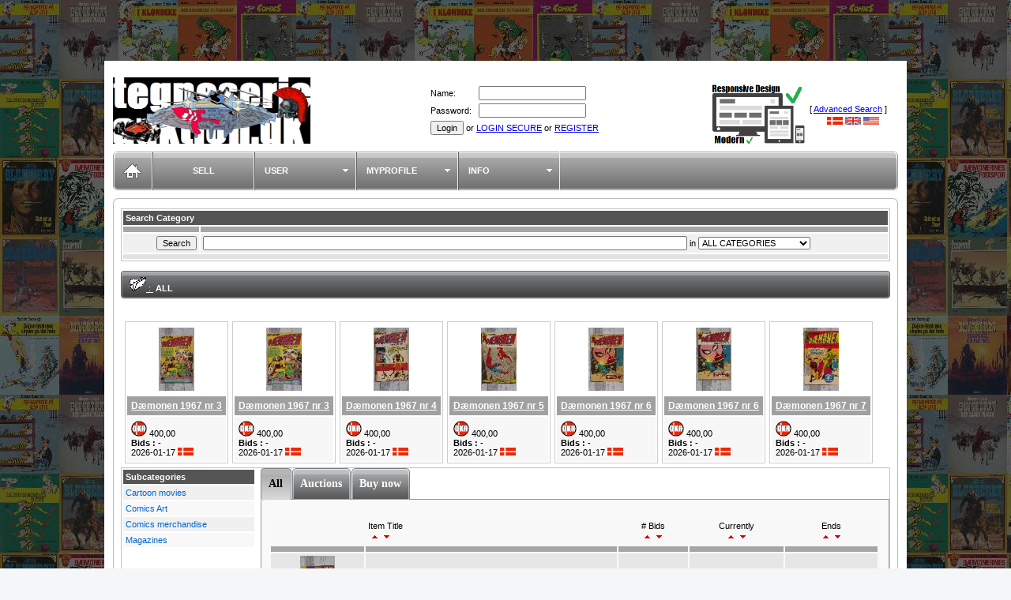

--- FILE ---
content_type: text/html;charset=UTF-8
request_url: https://tegneserieauktion.dk/auc04list.jsp?submit_search_offset=0&submit_search_size=10&submit_search_sort=11
body_size: 89635
content:
<!DOCTYPE html PUBLIC "-//W3C//DTD XHTML 1.0 Transitional//EN" "http://www.w3.org/TR/xhtml1/DTD/xhtml1-transitional.dtd">
<html xmlns="http://www.w3.org/1999/xhtml" xml:lang="en">
<HEAD>



<link rel="icon" type="image/ico" href="auction_files/favicon.ico"></link>
<link rel="shortcut icon" href="auction_files/favicon.ico"></link>




 
 


























<title>Tegneserieauktion.dk</title>
<meta http-equiv="Content-Type" content="text/html; charset=UTF-8">
<meta name="keywords" content="auctions, auction, auktion, auktioner, gratis auction, free
 auction, online auction, bid, bids, bidding, buy, sell, sale, collectable, music, dolls, comics, antiques, jewelry, 
ebay alternative, ebay">
<meta name="description" content="Tegneserieauktion.dk Auctions is an eBay Alternative
 Auction Site. Buy or sell online. Bid low to get your next great deal. 
Free auction listing is a great alternative to eBay. Tegneserieauktion.dk is an online 
auctions site with bargain prices.">
<meta name="viewport" content="width=device-width, initial-scale=1.0">
<link href="auction_files/auctionresponsive.css" rel="stylesheet" type="text/css">
<link href="auction_files/style.css" rel="stylesheet" type="text/css">
<link href="auction_files/submitlink.css" rel="stylesheet" type="text/css">
<link href="auction_files/auctionhoverinfo.css" rel="stylesheet" type="text/css">

<script type="text/javascript" src="lightbox/js/prototype.js"></script>
<script type="text/javascript" src="lightbox/js/scriptaculous.js"></script>
<script type="text/javascript" src="lightbox/js/effects.js"></script>
<script type="text/javascript" src="lightbox/js/builder.js"></script>
<script type="text/javascript" src="lightbox/js/lightbox.js"></script>
 
<link rel="stylesheet" href="lightbox/css/lightbox.css" type="text/css" media="screen"> 
<link href="auction_files/style.css" rel="stylesheet" type="text/css">

<script src="auction_files/SpryAssets/SpryMenuBar.js" type="text/javascript"></script>
<link href="auction_files/SpryAssets/SpryMenuBarHorizontal.css" rel="stylesheet" type="text/css">

<script src="auction_files/SpryAssets/SpryTabbedPanels.js" type="text/javascript"></script>
<link href="auction_files/SpryAssets/SpryTabbedPanels.css" rel="stylesheet" 
type="text/css">
<style type="text/css">
<!--
.bg {
 background-image: url(auction_files/themes/ultra/img/subbg.gif);
}
.TabbedPanelsTab {
 BACKGROUND: url(auction_files/themes/ultra/img/tabg2.gif) no-repeat right top;
}
.TabbedPanelsTab a {
 BACKGROUND: url(auction_files/themes/ultra/img/tabg1.gif) no-repeat left top;
}
.TabbedPanelsTabSelected {
 BACKGROUND: url(auction_files/themes/ultra/img/tabbrown2.gif) no-repeat right top;
}
.TabbedPanelsTabSelected a {
 BACKGROUND: url(auction_files/themes/ultra/img/tabbrown1.gif) no-repeat left top;
}
.placebid {
    font-size: 18px;
    font-weight: bold;
    height: 38px;
}
.lb {
    border-right: 1px solid #F0F0F0;
    border-left: 1px solid #606060;
    font-size: 11px;
    font-weight: bold;
    background-image: url(auction_files/themes/ultra/img/subbg.gif);
}
.lb a {
    color: #ffffff;
    text-decoration: none;
}
.lb a:hover {
    color: #ffffff;
    text-decoration: none;
}
.db {
    font-size: 11px;
    font-weight: bold;
    border-right: 1px solid #F0F0F0;
    border-left: 1px solid #606060;
    background-image: url(auction_files/themes/ultra/img/db_bg.gif);
}
.db a {
    color: #ffffff;
    text-decoration: none;
}
.db a:hover {
    color: #ffffff;
    text-decoration: none;
}
.addedtoday {
background: #ffffff url(auction_files/themes/ultra/img/addedtoday.png) bottom left no-repeat;
}
.day {
background: #ffffff url(auction_files/themes/ultra/img/day.png) bottom left no-repeat;
}
.hour {
background: #ffffff url(auction_files/themes/ultra/img/hour.png) bottom left no-repeat;
}
.hl_item1 {
    border: 2px solid #ffa500;
}
.flipcard {
  position: relative;
  width: 300px; height: 400px;
  perspective: 30rem;
}
.flipfront, .flipback {
  position: absolute;
  width: 100%; height: 100%;
  transition: transform 1s;
  backface-visibility:hidden;
}
.flipfront { 
  background-color: #ffffff; 
}
.flipback { 
  background-color: #ffffff; 
  transform: rotateY(180deg); 
}
.flipcard:hover .flipfront{ transform: rotateY(180deg); }
.flipcard:hover .flipback { transform: rotateY(360deg); }
-->
</style>


<script>
  // This configuration object holds all settings you might want to change.
  // The filenames are now easy to see and edit.
  window.FlipClockConfig = {
    imageTextures: [
      'flipdisplay/parachute2.png', // Digit 0
      'flipdisplay/fist2.png',      // Digit 1
      'flipdisplay/cartridge2.png', // Digit 2
      'flipdisplay/spacerocket2.png',// Digit 3
      'flipdisplay/comics2.png',    // Digit 4
      'flipdisplay/jet2.png',       // Digit 5
      'flipdisplay/boom2.png',      // Digit 6
      'flipdisplay/helicopter2.png',// Digit 7
      'flipdisplay/explosion2.png', // Digit 8
      'flipdisplay/fists2.png'      // Digit 9
    ]
  };
</script>

<script type="text/javascript" src="flipdisplaysetup.js"></script>




<link media="all" href="auction_files/widget32.css" type="text/css" rel="stylesheet">

</head>
<body leftmargin="5" topmargin="5" bgcolor="#f5f6f7" background="auction24h7_dk/back/tegneserieauktion.dk/A1col.jpg" marginheight="5" marginwidth="5">


<br><br><br><br>
<table class="auctionmain" align="center" bgcolor="#ffffff" border="0" cellpadding="10" cellspacing="1">
  <tbody>
    <tr>
      <td>
      <table class="auctioncat" border="0" cellpadding="0" cellspacing="0">
        <tbody>
        <tr class="auctioncat" valign="center">
          <td class="auctioncat" class="auctionlogo_0" style="padding-bottom: 10px;" align="center">

<h3 class="auctionlogotxt">TegneserieAuktion.dk</h3>
             <a href="/"><img class="auctionlogo" src="auction_files/tegneserieauktionlogo.jpg" height="84" width="250" alt="online auctions" border="0"></a>


          </td>
          <td class="auctioncat" style="padding-left: 15px;" align="center" width="100%">


                       <div style="padding-bottom: 3px;">
<span id="servertime">
<!-- month day hh:mm:ss --></span></div>

<form action="https://tegneserieauktion.dk/auc04list.jsp" method="post" name="form">
<table><tbody>
<tr><td>Name:</td><td><input name="loginname" class="contentfont" id="loginname" size="20" maxlength="120" type="text"></td></tr>
<tr><td>Password:</td><td><input name="loginpwd" class="contentfont" id="loginpwd" size="20" maxlength="120" type="password"></td></tr>
<tr><td colspan="2"><input type="submit" value="Login"> or <a href="auc03login.jsp">LOGIN SECURE</a> or <a href="auc02register.jsp">REGISTER</a>
</td></tr></table>
</form>

                        &nbsp;&nbsp;&nbsp;
                       <div><img src="auction_files/pixel.gif" width="200" height="1"></div>
                    </td>
<!-- auction_files/blank.gif? -->
                    <td class="auctioncat"><img id="keepAliveIMG" width="1" height="1" src="aucXXalive.jsp?" vspace="1" hspace="1" alt="" /></td>

                    <td class="auctionheader4"><img height="75" src="auction_files/responsivedesign.gif"/></td>


<td><table class="auctionmenu_1"><tbody align="right"><tr></tr><tr>
                    <td class="auctioncat" style="padding-right: 10px;" class="smallfont" nowrap="nowrap">[ <a href="auc17advancedsearch.jsp">Advanced Search</a> ]</td>

</tr><tr><td colspan="2" align="center">
 
<a href="auc01front.jsp?pref_idx=1"><img src="auction_files/flags/d/DK-Denmark.jpg" height="10" width="20" ></a>
 
<a href="auc01front.jsp?pref_idx=3"><img src="auction_files/flags/u/UK-United-Kingdom.jpg" height="10" width="20" ></a>
 
<a href="auc01front.jsp?pref_idx=6"><img src="auction_files/flags/u/US-United-States.jpg" height="10" width="20" ></a>

</td></tr></tbody></table></td>

             <div><img src="auction_files/pixel.gif" width="1" height="10"></div>
          </td>



        </tr>
        </tbody>
      </table>

      <table class="auctionmenu_2" background="auction_files/subbg.gif" border="0" cellpadding="0" cellspacing="0" width="100%">
        <tbody>
          <tr align="center">
            <td style="border-right: 1px solid rgb(240, 240, 240);" width="6">
              <a href="/">
                <img src="auction_files/home_i.gif" border="0" width="49" height="49">
              </a>
            </td>

            <td class="lb" onmouseover="this.className='db';" onmouseout="this.className='lb';" width="13%" nowrap>&nbsp;<a href="auc05details.jsp?auction_new">SELL</a>&nbsp;</td>

                  <!-- User account -->
            <td class="lb" onmouseover="this.className='db';" onmouseout="this.className='lb';" width="13%" nowrap>
              <ul id="MenuBarLogin" class="MenuBarHorizontal">
                <li style="background-color: transparent;">
                   <a style="background-color: transparent; color: #ffffff; border: 0px;" href="auc03login.jsp">
                       USER
                   </a>
                   <ul>

                     <li>
                        <a class="MenuBarItem" href="auc03login.jsp" class="MenuBarItem">
                            <img src="auction_files/ico_login.gif" id="icomenu" align="absmiddle" border="0">
                            LOGIN                         
                       </a>
                     </li>

                     <li>
                        <a class="MenuBarItem" href="auc02register.jsp" class="MenuBarItem">
                            <img src="auction_files/ico_register.gif" id="icomenu" align="absmiddle" border="0">
                            SIGN UP                         
                        </a>
                     </li>
                   </ul>
                </li>
              </ul>
            </td>
       
                  <!-- User personal profile -->
            <td class="lb" onmouseover="this.className='db';" onmouseout="this.className='lb';" width="13%" nowrap>
               <ul id="MenuBarProfile" class="MenuBarHorizontal">
                 <li style="background-color: transparent;"> 
                    <a style="background-color: transparent; color: #ffffff; border: 0px;" href="auc06my.jsp">
                     MYPROFILE </a>
                   <ul>
                     <li><a class="MenuBarItem" href="auc06my.jsp" >
                        <img src="auction_files/ico_about.gif" id="icomenu" align="absmiddle" border="0">
                            MY AUCTIONS </a>
                     </li>
                     <li><a class="MenuBarItem" href="auc07messages.jsp" >
                        <img src="auction_files/ico_messages.gif" id="icomenu" align="absmiddle" border="0">
                            MY MESSAGES </a>
                     </li>
                     <li><a class="MenuBarItem" href="auc10ratingslist.jsp">
                        <img src="auction_files/ico_contact.gif" id="icomenu" align="absmiddle" border="0">
                            RATINGS </a>
                     </li>
                   </ul>
                 </li>
              </ul>
            </td>


            <td class="lb" onmouseover="this.className='db';" onmouseout="this.className='lb';" width="13%" nowrap>
               <ul id="MenuBarInfo" class="MenuBarHorizontal">
                 <li style="background-color: transparent;"> 
                    <a style="background-color: transparent; color: #ffffff; border: 0px;" href="auc14about.jsp" target="_blank">
                     INFO </a>
                   <ul>
                     <li><a class="MenuBarItem" href="auc14about.jsp" target="_blank">
                        <img src="auction_files/ico_about.gif" id="icomenu" align="absmiddle" border="0">
                            ABOUT </a>
                     </li>
                     <li><a class="MenuBarItem" href="auc09contactform.jsp" target="_blank">
                        <img src="auction_files/ico_contact.gif" id="icomenu" align="absmiddle" border="0">
                            CONTACT</a>
                     </li>
                     <li><a class="MenuBarItem" href="auc12fees.jsp" target="_blank">
                        <img src="auction_files/ico_fees.gif" id="icomenu" align="absmiddle" border="0">
                            NO FEE POLICIES</a>
                     </li>
                   </ul>
                 </li>
              </ul>
            </td>

<td>
</td>
            <td width="6">
              <img src="auction_files/sub2.gif" width="5" height="49">
            </td>
          </tr>
        </tbody>
      </table>

      <div><img src="auction_files/pixel.gif" alt="online auctions" width="1" height="10"></div>































<link href="auction_files/minitabpanel.css" rel="stylesheet" type="text/css">

                <link href="flipdisplay.css" rel="stylesheet" type="text/css">

 
<script language="JavaScript" type="text/javascript">
track_start( Math.round((new Date()).getTime()/1000), 1768605952, 'd', 't', 'm', 's', 'CLOSED');
</script>








   <table bgcolor="#ffffff" border="0" cellpadding="0" cellspacing="0" width="100%">
   <tbody>
     <tr>
       <td width="10">
         <img src="auction_files/c1.gif" alt="online auctions" width="10" height="10">
       </td>
       <td style="border-top: 1px solid rgb(187, 187, 187);" width="100%">
         <img src="auction_files/pixel.gif" alt="online auctions" width="1" height="1">
       </td>
       <td width="10">
          <img src="auction_files/c2.gif" alt="online auctions" width="10" height="10">
       </td>
     </tr>
     <tr>
       <td style="border-left: 1px solid rgb(187, 187, 187);" width="10">
         <img src="auction_files/pixel.gif" alt="online auctions" width="1" height="1">
       </td>
       <td width="100%">





<div><img src="auction_files/pixel.gif" width="1" height="3"></div>

<table width="100%" border="0" cellpadding="3" cellspacing="2" class="border">
  <tbody><tr>
      <td colspan="5" class="cat3"><b>Search Category</b></td>
   </tr>
      <tr class="cat5">
      <td><img src="auction_files/pixel.gif" width="90" height="1"></td>
      <td width="100%" colspan="4"><img src="auction_files/pixel.gif" width="100%" height="1"></td>
   </tr>

<form name="searchform" action="auc04list.jsp" method="post">
<input type="hidden" name="redirect" value="">
<input type="hidden" name="submit_search_type" value="1" />
<input type="hidden" name="option" value="category_search">
      <tr class="cat1">
         <td align="right"><input type="submit" name="form_search_proceed" value="Search"></td>
         <td colspan="4">
<input class="auctionsearch" name="submit_search_keywords" type="text" id="keyword_name" value="">
            in <select name="submit_search_cat" id="submit_search_cat" class="contentfont"> 

<option value="-1">ALL CATEGORIES</option> 


<option value="3432" >Albums (14)</option> 

<option value="3083" >Books (25)</option> 

<option value="4034" >Cartoon movies (7)</option> 

<option value="3972" >Comics Art (10)</option> 

<option value="4029" >Comics merchandise (1)</option> 

<option value="3258" >Magazines (4)</option> 

</select></td>
      </tr>
         <tr class="cat4">
         <td colspan="5"></td>
      </tr>
</form>
      </tbody>
</table>


<br>

<table width="100%" border="0" cellspacing="0" cellpadding="0">
        <tbody><tr>
        <td width="5"><img src="auction_files/partg1.gif" width="5" height="35"></td>
        <td width="100%" class="partb" background="auction_files/partg_bg.gif">
<a href="auc04list.jsp?submit_search_offset=0&submit_search_size=10&submit_search_cat=3432"><img alt="Category" src="auction_files/smallcategoryindex.gif"> : </a>&nbsp;ALL</td>
        <td width="5"><img src="auction_files/partg2.gif" width="5" height="35"></td>
        </tr>
        </tbody>
</table>

<br>




<br>

<table class="auctionlist_2" border="0" cellpadding="0" cellspacing="5">
    <tbody><tr>
 
        <td width="14.286%" align="center" valign="top" class="catfeatmaincell">
        <table width="100%" border="0" cellspacing="2" cellpadding="5" class="catfeattable">
            <tbody><tr class="smallfont" height="90">
               <td align="center" class="catfeatpic">
<a href="auc05details.jsp?auction_id=195">

<winfo title="Dæmonen 1967 nr 3" align="center">
<img src="auction24h7_dk/100Xattachments/2/195/IMAG0587.jpg.jpg"  height="80" alt="Dæmonen 1967 nr 3" border="0">
    <tinfo>
        <table width="500px" height="450px">
            <tbody valign="center">
                <tr>
                    <td align="center" style="height: 100px; vertical-align: bottom;">
                        <img src="auction_files/hourglass.gif"><br>
                        <div id="remaintime_cc0"></div>
                    </td>
                </tr>
                <tr>
                    <td align="center" style="vertical-align: top;">
                        <center><IMG src="auction24h7_dk/310Xattachments/2/195/IMAG0587.jpg.jpg"></center>
                    </td>
                </tr>
            </tbody>
        </table>
    </tinfo>
</winfo>
</a>

<script type="text/javascript">
    // This script initializes the new clock for the featured item
    trackprice_add(
        '', // No bid count element
        '', // No price element
        'remaintime_cc0', // The unique ID for this clock
        1768658640,
        195,
        3 // Format for small clock
    );
</script>

               </td>
            </tr>
            <tr>
               <td class="catfeatc3"><b><a href="auc05details.jsp?auction_id=195">Dæmonen 1967 nr 3</a></b></td>
            </tr>
            <tr>
               <td class="catfeatc1">
<img src="auction_files/currencies/DKR-Kroner.png" height="20" width="20"> 400,00
                    <br>
                  <b>
                  Bids :</b> - <br>
                  2026-01-17 

<img src="auction_files/flags/d/DK-Denmark.jpg" height="10" width="20">


              </td>
            </tr>
          </tbody>
        </table>
        </td>
 
        <td width="14.286%" align="center" valign="top" class="catfeatmaincell">
        <table width="100%" border="0" cellspacing="2" cellpadding="5" class="catfeattable">
            <tbody><tr class="smallfont" height="90">
               <td align="center" class="catfeatpic">
<a href="auc05details.jsp?auction_id=196">

<winfo title="Dæmonen 1967 nr 3" align="center">
<img src="auction24h7_dk/100Xattachments/2/196/IMAG0590.jpg.jpg"  height="80" alt="Dæmonen 1967 nr 3" border="0">
    <tinfo>
        <table width="500px" height="450px">
            <tbody valign="center">
                <tr>
                    <td align="center" style="height: 100px; vertical-align: bottom;">
                        <img src="auction_files/hourglass.gif"><br>
                        <div id="remaintime_cc1"></div>
                    </td>
                </tr>
                <tr>
                    <td align="center" style="vertical-align: top;">
                        <center><IMG src="auction24h7_dk/310Xattachments/2/196/IMAG0590.jpg.jpg"></center>
                    </td>
                </tr>
            </tbody>
        </table>
    </tinfo>
</winfo>
</a>

<script type="text/javascript">
    // This script initializes the new clock for the featured item
    trackprice_add(
        '', // No bid count element
        '', // No price element
        'remaintime_cc1', // The unique ID for this clock
        1768658640,
        196,
        3 // Format for small clock
    );
</script>

               </td>
            </tr>
            <tr>
               <td class="catfeatc3"><b><a href="auc05details.jsp?auction_id=196">Dæmonen 1967 nr 3</a></b></td>
            </tr>
            <tr>
               <td class="catfeatc1">
<img src="auction_files/currencies/DKR-Kroner.png" height="20" width="20"> 400,00
                    <br>
                  <b>
                  Bids :</b> - <br>
                  2026-01-17 

<img src="auction_files/flags/d/DK-Denmark.jpg" height="10" width="20">


              </td>
            </tr>
          </tbody>
        </table>
        </td>
 
        <td width="14.286%" align="center" valign="top" class="catfeatmaincell">
        <table width="100%" border="0" cellspacing="2" cellpadding="5" class="catfeattable">
            <tbody><tr class="smallfont" height="90">
               <td align="center" class="catfeatpic">
<a href="auc05details.jsp?auction_id=197">

<winfo title="Dæmonen 1967 nr 4" align="center">
<img src="auction24h7_dk/100Xattachments/2/197/IMAG0593.jpg.jpg"  height="80" alt="Dæmonen 1967 nr 4" border="0">
    <tinfo>
        <table width="500px" height="450px">
            <tbody valign="center">
                <tr>
                    <td align="center" style="height: 100px; vertical-align: bottom;">
                        <img src="auction_files/hourglass.gif"><br>
                        <div id="remaintime_cc2"></div>
                    </td>
                </tr>
                <tr>
                    <td align="center" style="vertical-align: top;">
                        <center><IMG src="auction24h7_dk/310Xattachments/2/197/IMAG0593.jpg.jpg"></center>
                    </td>
                </tr>
            </tbody>
        </table>
    </tinfo>
</winfo>
</a>

<script type="text/javascript">
    // This script initializes the new clock for the featured item
    trackprice_add(
        '', // No bid count element
        '', // No price element
        'remaintime_cc2', // The unique ID for this clock
        1768658640,
        197,
        3 // Format for small clock
    );
</script>

               </td>
            </tr>
            <tr>
               <td class="catfeatc3"><b><a href="auc05details.jsp?auction_id=197">Dæmonen 1967 nr 4</a></b></td>
            </tr>
            <tr>
               <td class="catfeatc1">
<img src="auction_files/currencies/DKR-Kroner.png" height="20" width="20"> 400,00
                    <br>
                  <b>
                  Bids :</b> - <br>
                  2026-01-17 

<img src="auction_files/flags/d/DK-Denmark.jpg" height="10" width="20">


              </td>
            </tr>
          </tbody>
        </table>
        </td>
 
        <td width="14.286%" align="center" valign="top" class="catfeatmaincell">
        <table width="100%" border="0" cellspacing="2" cellpadding="5" class="catfeattable">
            <tbody><tr class="smallfont" height="90">
               <td align="center" class="catfeatpic">
<a href="auc05details.jsp?auction_id=198">

<winfo title="Dæmonen 1967 nr 5" align="center">
<img src="auction24h7_dk/100Xattachments/2/198/IMAG0596.jpg.jpg"  height="80" alt="Dæmonen 1967 nr 5" border="0">
    <tinfo>
        <table width="500px" height="450px">
            <tbody valign="center">
                <tr>
                    <td align="center" style="height: 100px; vertical-align: bottom;">
                        <img src="auction_files/hourglass.gif"><br>
                        <div id="remaintime_cc3"></div>
                    </td>
                </tr>
                <tr>
                    <td align="center" style="vertical-align: top;">
                        <center><IMG src="auction24h7_dk/310Xattachments/2/198/IMAG0596.jpg.jpg"></center>
                    </td>
                </tr>
            </tbody>
        </table>
    </tinfo>
</winfo>
</a>

<script type="text/javascript">
    // This script initializes the new clock for the featured item
    trackprice_add(
        '', // No bid count element
        '', // No price element
        'remaintime_cc3', // The unique ID for this clock
        1768658640,
        198,
        3 // Format for small clock
    );
</script>

               </td>
            </tr>
            <tr>
               <td class="catfeatc3"><b><a href="auc05details.jsp?auction_id=198">Dæmonen 1967 nr 5</a></b></td>
            </tr>
            <tr>
               <td class="catfeatc1">
<img src="auction_files/currencies/DKR-Kroner.png" height="20" width="20"> 400,00
                    <br>
                  <b>
                  Bids :</b> - <br>
                  2026-01-17 

<img src="auction_files/flags/d/DK-Denmark.jpg" height="10" width="20">


              </td>
            </tr>
          </tbody>
        </table>
        </td>
 
        <td width="14.286%" align="center" valign="top" class="catfeatmaincell">
        <table width="100%" border="0" cellspacing="2" cellpadding="5" class="catfeattable">
            <tbody><tr class="smallfont" height="90">
               <td align="center" class="catfeatpic">
<a href="auc05details.jsp?auction_id=199">

<winfo title="Dæmonen 1967 nr 6" align="center">
<img src="auction24h7_dk/100Xattachments/2/199/IMAG0599.jpg.jpg"  height="80" alt="Dæmonen 1967 nr 6" border="0">
    <tinfo>
        <table width="500px" height="450px">
            <tbody valign="center">
                <tr>
                    <td align="center" style="height: 100px; vertical-align: bottom;">
                        <img src="auction_files/hourglass.gif"><br>
                        <div id="remaintime_cc4"></div>
                    </td>
                </tr>
                <tr>
                    <td align="center" style="vertical-align: top;">
                        <center><IMG src="auction24h7_dk/310Xattachments/2/199/IMAG0599.jpg.jpg"></center>
                    </td>
                </tr>
            </tbody>
        </table>
    </tinfo>
</winfo>
</a>

<script type="text/javascript">
    // This script initializes the new clock for the featured item
    trackprice_add(
        '', // No bid count element
        '', // No price element
        'remaintime_cc4', // The unique ID for this clock
        1768658640,
        199,
        3 // Format for small clock
    );
</script>

               </td>
            </tr>
            <tr>
               <td class="catfeatc3"><b><a href="auc05details.jsp?auction_id=199">Dæmonen 1967 nr 6</a></b></td>
            </tr>
            <tr>
               <td class="catfeatc1">
<img src="auction_files/currencies/DKR-Kroner.png" height="20" width="20"> 400,00
                    <br>
                  <b>
                  Bids :</b> - <br>
                  2026-01-17 

<img src="auction_files/flags/d/DK-Denmark.jpg" height="10" width="20">


              </td>
            </tr>
          </tbody>
        </table>
        </td>
 
        <td width="14.286%" align="center" valign="top" class="catfeatmaincell">
        <table width="100%" border="0" cellspacing="2" cellpadding="5" class="catfeattable">
            <tbody><tr class="smallfont" height="90">
               <td align="center" class="catfeatpic">
<a href="auc05details.jsp?auction_id=200">

<winfo title="Dæmonen 1967 nr 6" align="center">
<img src="auction24h7_dk/100Xattachments/2/200/IMAG0602.jpg.jpg"  height="80" alt="Dæmonen 1967 nr 6" border="0">
    <tinfo>
        <table width="500px" height="450px">
            <tbody valign="center">
                <tr>
                    <td align="center" style="height: 100px; vertical-align: bottom;">
                        <img src="auction_files/hourglass.gif"><br>
                        <div id="remaintime_cc5"></div>
                    </td>
                </tr>
                <tr>
                    <td align="center" style="vertical-align: top;">
                        <center><IMG src="auction24h7_dk/310Xattachments/2/200/IMAG0602.jpg.jpg"></center>
                    </td>
                </tr>
            </tbody>
        </table>
    </tinfo>
</winfo>
</a>

<script type="text/javascript">
    // This script initializes the new clock for the featured item
    trackprice_add(
        '', // No bid count element
        '', // No price element
        'remaintime_cc5', // The unique ID for this clock
        1768658640,
        200,
        3 // Format for small clock
    );
</script>

               </td>
            </tr>
            <tr>
               <td class="catfeatc3"><b><a href="auc05details.jsp?auction_id=200">Dæmonen 1967 nr 6</a></b></td>
            </tr>
            <tr>
               <td class="catfeatc1">
<img src="auction_files/currencies/DKR-Kroner.png" height="20" width="20"> 400,00
                    <br>
                  <b>
                  Bids :</b> - <br>
                  2026-01-17 

<img src="auction_files/flags/d/DK-Denmark.jpg" height="10" width="20">


              </td>
            </tr>
          </tbody>
        </table>
        </td>
 
        <td width="14.286%" align="center" valign="top" class="catfeatmaincell">
        <table width="100%" border="0" cellspacing="2" cellpadding="5" class="catfeattable">
            <tbody><tr class="smallfont" height="90">
               <td align="center" class="catfeatpic">
<a href="auc05details.jsp?auction_id=201">

<winfo title="Dæmonen 1967 nr 7" align="center">
<img src="auction24h7_dk/100Xattachments/2/201/IMAG0605.jpg.jpg"  height="80" alt="Dæmonen 1967 nr 7" border="0">
    <tinfo>
        <table width="500px" height="450px">
            <tbody valign="center">
                <tr>
                    <td align="center" style="height: 100px; vertical-align: bottom;">
                        <img src="auction_files/hourglass.gif"><br>
                        <div id="remaintime_cc6"></div>
                    </td>
                </tr>
                <tr>
                    <td align="center" style="vertical-align: top;">
                        <center><IMG src="auction24h7_dk/310Xattachments/2/201/IMAG0605.jpg.jpg"></center>
                    </td>
                </tr>
            </tbody>
        </table>
    </tinfo>
</winfo>
</a>

<script type="text/javascript">
    // This script initializes the new clock for the featured item
    trackprice_add(
        '', // No bid count element
        '', // No price element
        'remaintime_cc6', // The unique ID for this clock
        1768658640,
        201,
        3 // Format for small clock
    );
</script>

               </td>
            </tr>
            <tr>
               <td class="catfeatc3"><b><a href="auc05details.jsp?auction_id=201">Dæmonen 1967 nr 7</a></b></td>
            </tr>
            <tr>
               <td class="catfeatc1">
<img src="auction_files/currencies/DKR-Kroner.png" height="20" width="20"> 400,00
                    <br>
                  <b>
                  Bids :</b> - <br>
                  2026-01-17 

<img src="auction_files/flags/d/DK-Denmark.jpg" height="10" width="20">


              </td>
            </tr>
          </tbody>
        </table>
        </td>

     </tr>
   </tbody>
</table> <!-- table of favorite auctions -->


<table width="100%" border="0" cellspacing="0" cellpadding="0" class="border">
    <tbody><tr>
      <!-- add stores as well -->
    <td class="auctionlist_3" valign="top">


      <table width="100%" border="0" cellpadding="3" cellspacing="2" class="contentfont">
          <tbody>
            <tr>
                <td class="cat3">Subcategories</td>
            </tr>

            <tr class="cat1">
                <td width="100%">
<a href="https://tegneserieauktion.dk/auc04list.jsp?submit_search_cat=4034&submit_search_type=null&submit_search_sort=1&submit_search_keywords=&submit_search_offset=0&submit_search_size=10">Cartoon movies  </a>
            </td></tr> 

            <tr class="cat2">
                <td width="100%">
<a href="https://tegneserieauktion.dk/auc04list.jsp?submit_search_cat=3972&submit_search_type=null&submit_search_sort=1&submit_search_keywords=&submit_search_offset=0&submit_search_size=10">Comics Art  </a>
            </td></tr> 

            <tr class="cat1">
                <td width="100%">
<a href="https://tegneserieauktion.dk/auc04list.jsp?submit_search_cat=4029&submit_search_type=null&submit_search_sort=1&submit_search_keywords=&submit_search_offset=0&submit_search_size=10">Comics merchandise  </a>
            </td></tr> 

            <tr class="cat2">
                <td width="100%">
<a href="https://tegneserieauktion.dk/auc04list.jsp?submit_search_cat=3258&submit_search_type=null&submit_search_sort=1&submit_search_keywords=&submit_search_offset=0&submit_search_size=10">Magazines  </a>
            </td></tr> 

            <tr><td>&nbsp;</td></tr>
          </tbody>
      </table>


    </td>
<td>&nbsp;</td>
    <td valign="top">


<form name="watchadd" action="https://tegneserieauktion.dk/auc04list.jsp" method="POST">
<input type="hidden" name="submit_search_size" value="10" />

<div id="TabbedPanels1" class="TabbedPanels">
   <ul class="TabbedPanelsTabGroup">
      <li class="TabbedPanelsTab" tabindex="0">
          <a href="javascript:void(0);">
          <div>
            <img src="auction_files/pixel.gif" border="0" width="1" height="9">
          </div>All</a>
      </li>
      <li class="TabbedPanelsTab" tabindex="0">
          <a href="javascript:void(0);">
          <div>
            <img src="auction_files/pixel.gif" border="0" width="1" height="9">
          </div>Auctions</a>
      </li>
      <li class="TabbedPanelsTab" tabindex="0">
          <a href="javascript:void(0);">
          <div>
            <img src="auction_files/pixel.gif" border="0" width="1" height="9">
          </div>Buy now</a>
      </li>
    </ul>


   <div class="TabbedPanelsContentGroup">
<!-- All -->
      <div style="display: none;" class="TabbedPanelsContent">
         <br>
         <table border="0" cellpadding="0" cellspacing="10" width="100%">
            <tbody>
              <tr>
                <td>




      <table width="100%" border="0" cellpadding="3" cellspacing="2" class="">
          <tbody>
          <tr class="membmenu" valign="top">
            
            <td class="auctionlist_42" align="center"></td>
            <td class="auctionlist_43">Item Title<br>
<table><tbody><tr><td>
<form name="searchNameAsc" action="https://tegneserieauktion.dk/auc04list.jsp" method="post">
<input type="hidden" name="submit_search_type" value="null" />
<input type="hidden" name="submit_search_sort" value="1" />
<input type="hidden" name="submit_search_keywords" value="" />
<input type="hidden" name="submit_search_offset" value="0" />
<input type="hidden" name="submit_search_size" value="10" />
<input type="hidden" name="submit_search_tab" value="1" />
<input type="image" src="auction_files/s_asc.png" border="0" alt="submit"/>
</form>
</td><td>
<form name="searchNameDesc" action="https://tegneserieauktion.dk/auc04list.jsp" method="post">
<input type="hidden" name="submit_search_type" value="null" />
<input type="hidden" name="submit_search_sort" value="2" />
<input type="hidden" name="submit_search_keywords" value="" />
<input type="hidden" name="submit_search_offset" value="0" />
<input type="hidden" name="submit_search_size" value="10" />
<input type="hidden" name="submit_search_tab" value="1" />
<input type="image" src="auction_files/s_desc.png" border="0" alt="submit"/>
</form>
</td></tr></tbody></table>
            </td>
            <td class="auctionlist_44" align="center"># Bids<br>
<table><tbody><tr><td>
<form name="searchNameAsc" action="https://tegneserieauktion.dk/auc04list.jsp" method="post">
<input type="hidden" name="submit_search_type" value="null" />
<input type="hidden" name="submit_search_sort" value="3" />
<input type="hidden" name="submit_search_keywords" value="" />
<input type="hidden" name="submit_search_offset" value="0" />
<input type="hidden" name="submit_search_size" value="10" />
<input type="hidden" name="submit_search_tab" value="1" />
<input type="image" src="auction_files/s_asc.png" border="0" alt="submit"/>
</form>
</td><td>
<form name="searchNameDesc" action="https://tegneserieauktion.dk/auc04list.jsp" method="post">
<input type="hidden" name="submit_search_type" value="null" />
<input type="hidden" name="submit_search_sort" value="4" />
<input type="hidden" name="submit_search_keywords" value="" />
<input type="hidden" name="submit_search_offset" value="0" />
<input type="hidden" name="submit_search_size" value="10" />
<input type="hidden" name="submit_search_tab" value="1" />
<input type="image" src="auction_files/s_desc.png" border="0" alt="submit"/>
</form>
</td></tr></tbody></table>
            </td>
            <td class="auctionlist_45" align="center">Currently<br>
<table><tbody><tr><td>
<form name="searchNameAsc" action="https://tegneserieauktion.dk/auc04list.jsp" method="post">
<input type="hidden" name="submit_search_type" value="null" />
<input type="hidden" name="submit_search_sort" value="5" />
<input type="hidden" name="submit_search_keywords" value="" />
<input type="hidden" name="submit_search_offset" value="0" />
<input type="hidden" name="submit_search_size" value="10" />
<input type="hidden" name="submit_search_tab" value="1" />
<input type="image" src="auction_files/s_asc.png" border="0" alt="submit"/>
</form>
</td><td>
<form name="searchNameDesc" action="https://tegneserieauktion.dk/auc04list.jsp" method="post">
<input type="hidden" name="submit_search_type" value="null" />
<input type="hidden" name="submit_search_sort" value="6" />
<input type="hidden" name="submit_search_keywords" value="" />
<input type="hidden" name="submit_search_offset" value="0" />
<input type="hidden" name="submit_search_size" value="10" />
<input type="image" src="auction_files/s_desc.png" border="0" alt="submit"/>
</form>
</td></tr></tbody></table>
            </td>      
            <td class="auctionlist_46" align="center">Ends<br>
<table><tbody><tr><td>
<form name="searchNameAsc" action="https://tegneserieauktion.dk/auc04list.jsp" method="post">
<input type="hidden" name="submit_search_type" value="null" />
<input type="hidden" name="submit_search_sort" value="7" />
<input type="hidden" name="submit_search_keywords" value="" />
<input type="hidden" name="submit_search_offset" value="0" />
<input type="hidden" name="submit_search_size" value="10" />
<input type="hidden" name="submit_search_tab" value="1" />
<input type="image" src="auction_files/s_asc.png" border="0" alt="submit"/>
</form>
</td><td>
<form name="searchNameDesc" action="https://tegneserieauktion.dk/auc04list.jsp" method="post">
<input type="hidden" name="submit_search_type" value="null" />
<input type="hidden" name="submit_search_sort" value="8" />
<input type="hidden" name="submit_search_keywords" value="" />
<input type="hidden" name="submit_search_offset" value="0" />
<input type="hidden" name="submit_search_size" value="10" />
<input type="hidden" name="submit_search_tab" value="1" />
<input type="image" src="auction_files/s_desc.png" border="0" alt="submit"/>
</form>
</td></tr></tbody></table>
             </td>
          </tr>
          <tr class="cat5">
            
            <td class="auctionlist_42"><img src="auction_files/pixel.gif" width="100%" height="1"></td>
            <td class="auctionlist_43"><img src="auction_files/pixel.gif" width="100%" height="1"></td>
            <td class="auctionlist_44"><img src="auction_files/pixel.gif" width="100%" height="1"></td>
            <td class="auctionlist_45"><img src="auction_files/pixel.gif" width="100%" height="1"></td>
            <td class="auctionlist_46"><img src="auction_files/pixel.gif" width="100%" height="1"></td>
          </tr>


<tr class="contentfont c2 bold_item hl_item"> <td class="auctionlist_42" align="center"><a href="auc05details.jsp?auction_id=210"><winfo title="Dæmonen 1967 nr 14" align="center"><img src="auction24h7_dk/100Xattachments/2/210/IMAG0631.jpg.jpg" border="0" alt="Dæmonen 1967 nr 14"  height="80"><tinfo><table width="500px" height="450px"><tbody valign="center"><tr><td align="center" style="height: 100px; vertical-align: bottom;"><img src="auction_files/hourglass.gif"><br><div id="remaintime_ll1_0"></div></td></tr><tr><td align="center" style="vertical-align: top;"><center><IMG src="auction24h7_dk/310Xattachments/2/210/IMAG0631.jpg.jpg"></center></td></tr></tbody></table></tinfo></winfo></a><script type="text/javascript">trackprice_add('','','remaintime_ll1_0',1768658640,210,3);</script></td> <td class="auctionlist_43"><a href="auc05details.jsp?auction_id=210">Dæmonen 1967 nr 14</a><img src="auction_files/flags/d/DK-Denmark.jpg" height="10" width="20"></td> <td class="auctionlist_44" align="center"><span id="bidcountwatchaddall_8">-</span></td> <td class="auctionlist_45" align="center"><img src="auction_files/currencies/DKR-Kroner.png" height="20" width="20"><br><span id="bidnextwatchaddall_8"> 400,00</span></td><td class="auctionlist_46" align="center"><span id="timewatchaddall_8">14h 37m </span></td></tr><tr class="contentfont c2 bold_item hl_item"> <td class="auctionlist_42" align="center"><a href="auc05details.jsp?auction_id=209"><winfo title="Dæmonen 1967 nr 13" align="center"><img src="auction24h7_dk/100Xattachments/2/209/IMAG0630.jpg.jpg" border="0" alt="Dæmonen 1967 nr 13"  height="80"><tinfo><table width="500px" height="450px"><tbody valign="center"><tr><td align="center" style="height: 100px; vertical-align: bottom;"><img src="auction_files/hourglass.gif"><br><div id="remaintime_ll1_1"></div></td></tr><tr><td align="center" style="vertical-align: top;"><center><IMG src="auction24h7_dk/310Xattachments/2/209/IMAG0630.jpg.jpg"></center></td></tr></tbody></table></tinfo></winfo></a><script type="text/javascript">trackprice_add('','','remaintime_ll1_1',1768658640,209,3);</script></td> <td class="auctionlist_43"><a href="auc05details.jsp?auction_id=209">Dæmonen 1967 nr 13</a><img src="auction_files/flags/d/DK-Denmark.jpg" height="10" width="20"></td> <td class="auctionlist_44" align="center"><span id="bidcountwatchaddall_9">-</span></td> <td class="auctionlist_45" align="center"><img src="auction_files/currencies/DKR-Kroner.png" height="20" width="20"><br><span id="bidnextwatchaddall_9"> 400,00</span></td><td class="auctionlist_46" align="center"><span id="timewatchaddall_9">14h 37m </span></td></tr><tr class="contentfont c2 bold_item hl_item"> <td class="auctionlist_42" align="center"><a href="auc05details.jsp?auction_id=208"><winfo title="Dæmonen 1967 nr 13" align="center"><img src="auction24h7_dk/100Xattachments/2/208/IMAG0627.jpg.jpg" border="0" alt="Dæmonen 1967 nr 13"  height="80"><tinfo><table width="500px" height="450px"><tbody valign="center"><tr><td align="center" style="height: 100px; vertical-align: bottom;"><img src="auction_files/hourglass.gif"><br><div id="remaintime_ll1_2"></div></td></tr><tr><td align="center" style="vertical-align: top;"><center><IMG src="auction24h7_dk/310Xattachments/2/208/IMAG0627.jpg.jpg"></center></td></tr></tbody></table></tinfo></winfo></a><script type="text/javascript">trackprice_add('','','remaintime_ll1_2',1768658640,208,3);</script></td> <td class="auctionlist_43"><a href="auc05details.jsp?auction_id=208">Dæmonen 1967 nr 13</a><img src="auction_files/flags/d/DK-Denmark.jpg" height="10" width="20"></td> <td class="auctionlist_44" align="center"><span id="bidcountwatchaddall_10">-</span></td> <td class="auctionlist_45" align="center"><img src="auction_files/currencies/DKR-Kroner.png" height="20" width="20"><br><span id="bidnextwatchaddall_10"> 400,00</span></td><td class="auctionlist_46" align="center"><span id="timewatchaddall_10">14h 37m </span></td></tr><tr class="contentfont c2 bold_item hl_item"> <td class="auctionlist_42" align="center"><a href="auc05details.jsp?auction_id=207"><winfo title="Dæmonen 1967 nr 12" align="center"><img src="auction24h7_dk/100Xattachments/2/207/IMAG0623.jpg.jpg" border="0" alt="Dæmonen 1967 nr 12"  height="80"><tinfo><table width="500px" height="450px"><tbody valign="center"><tr><td align="center" style="height: 100px; vertical-align: bottom;"><img src="auction_files/hourglass.gif"><br><div id="remaintime_ll1_3"></div></td></tr><tr><td align="center" style="vertical-align: top;"><center><IMG src="auction24h7_dk/310Xattachments/2/207/IMAG0623.jpg.jpg"></center></td></tr></tbody></table></tinfo></winfo></a><script type="text/javascript">trackprice_add('','','remaintime_ll1_3',1768658640,207,3);</script></td> <td class="auctionlist_43"><a href="auc05details.jsp?auction_id=207">Dæmonen 1967 nr 12</a><img src="auction_files/flags/d/DK-Denmark.jpg" height="10" width="20"></td> <td class="auctionlist_44" align="center"><span id="bidcountwatchaddall_11">-</span></td> <td class="auctionlist_45" align="center"><img src="auction_files/currencies/DKR-Kroner.png" height="20" width="20"><br><span id="bidnextwatchaddall_11"> 400,00</span></td><td class="auctionlist_46" align="center"><span id="timewatchaddall_11">14h 37m </span></td></tr><tr class="contentfont c2 bold_item hl_item"> <td class="auctionlist_42" align="center"><a href="auc05details.jsp?auction_id=206"><winfo title="Dæmonen 1967 nr 12" align="center"><img src="auction24h7_dk/100Xattachments/2/206/IMAG0620.jpg.jpg" border="0" alt="Dæmonen 1967 nr 12"  height="80"><tinfo><table width="500px" height="450px"><tbody valign="center"><tr><td align="center" style="height: 100px; vertical-align: bottom;"><img src="auction_files/hourglass.gif"><br><div id="remaintime_ll1_4"></div></td></tr><tr><td align="center" style="vertical-align: top;"><center><IMG src="auction24h7_dk/310Xattachments/2/206/IMAG0620.jpg.jpg"></center></td></tr></tbody></table></tinfo></winfo></a><script type="text/javascript">trackprice_add('','','remaintime_ll1_4',1768658640,206,3);</script></td> <td class="auctionlist_43"><a href="auc05details.jsp?auction_id=206">Dæmonen 1967 nr 12</a><img src="auction_files/flags/d/DK-Denmark.jpg" height="10" width="20"></td> <td class="auctionlist_44" align="center"><span id="bidcountwatchaddall_12">-</span></td> <td class="auctionlist_45" align="center"><img src="auction_files/currencies/DKR-Kroner.png" height="20" width="20"><br><span id="bidnextwatchaddall_12"> 400,00</span></td><td class="auctionlist_46" align="center"><span id="timewatchaddall_12">14h 37m </span></td></tr><tr class="contentfont c2 bold_item hl_item"> <td class="auctionlist_42" align="center"><a href="auc05details.jsp?auction_id=205"><winfo title="Dæmonen 1967 nr 11" align="center"><img src="auction24h7_dk/100Xattachments/2/205/IMAG0617.jpg.jpg" border="0" alt="Dæmonen 1967 nr 11"  height="80"><tinfo><table width="500px" height="450px"><tbody valign="center"><tr><td align="center" style="height: 100px; vertical-align: bottom;"><img src="auction_files/hourglass.gif"><br><div id="remaintime_ll1_5"></div></td></tr><tr><td align="center" style="vertical-align: top;"><center><IMG src="auction24h7_dk/310Xattachments/2/205/IMAG0617.jpg.jpg"></center></td></tr></tbody></table></tinfo></winfo></a><script type="text/javascript">trackprice_add('','','remaintime_ll1_5',1768658640,205,3);</script></td> <td class="auctionlist_43"><a href="auc05details.jsp?auction_id=205">Dæmonen 1967 nr 11</a><img src="auction_files/flags/d/DK-Denmark.jpg" height="10" width="20"></td> <td class="auctionlist_44" align="center"><span id="bidcountwatchaddall_13">-</span></td> <td class="auctionlist_45" align="center"><img src="auction_files/currencies/DKR-Kroner.png" height="20" width="20"><br><span id="bidnextwatchaddall_13"> 400,00</span></td><td class="auctionlist_46" align="center"><span id="timewatchaddall_13">14h 37m </span></td></tr><tr class="contentfont c2 bold_item hl_item"> <td class="auctionlist_42" align="center"><a href="auc05details.jsp?auction_id=204"><winfo title="Dæmonen 1967 nr 10" align="center"><img src="auction24h7_dk/100Xattachments/2/204/IMAG0614.jpg.jpg" border="0" alt="Dæmonen 1967 nr 10"  height="80"><tinfo><table width="500px" height="450px"><tbody valign="center"><tr><td align="center" style="height: 100px; vertical-align: bottom;"><img src="auction_files/hourglass.gif"><br><div id="remaintime_ll1_6"></div></td></tr><tr><td align="center" style="vertical-align: top;"><center><IMG src="auction24h7_dk/310Xattachments/2/204/IMAG0614.jpg.jpg"></center></td></tr></tbody></table></tinfo></winfo></a><script type="text/javascript">trackprice_add('','','remaintime_ll1_6',1768658640,204,3);</script></td> <td class="auctionlist_43"><a href="auc05details.jsp?auction_id=204">Dæmonen 1967 nr 10</a><img src="auction_files/flags/d/DK-Denmark.jpg" height="10" width="20"></td> <td class="auctionlist_44" align="center"><span id="bidcountwatchaddall_14">-</span></td> <td class="auctionlist_45" align="center"><img src="auction_files/currencies/DKR-Kroner.png" height="20" width="20"><br><span id="bidnextwatchaddall_14"> 400,00</span></td><td class="auctionlist_46" align="center"><span id="timewatchaddall_14">14h 37m </span></td></tr><tr class="contentfont c2 bold_item hl_item"> <td class="auctionlist_42" align="center"><a href="auc05details.jsp?auction_id=203"><winfo title="Dæmonen 1967 nr 9" align="center"><img src="auction24h7_dk/100Xattachments/2/203/IMAG0611.jpg.jpg" border="0" alt="Dæmonen 1967 nr 9"  height="80"><tinfo><table width="500px" height="450px"><tbody valign="center"><tr><td align="center" style="height: 100px; vertical-align: bottom;"><img src="auction_files/hourglass.gif"><br><div id="remaintime_ll1_7"></div></td></tr><tr><td align="center" style="vertical-align: top;"><center><IMG src="auction24h7_dk/310Xattachments/2/203/IMAG0611.jpg.jpg"></center></td></tr></tbody></table></tinfo></winfo></a><script type="text/javascript">trackprice_add('','','remaintime_ll1_7',1768658640,203,3);</script></td> <td class="auctionlist_43"><a href="auc05details.jsp?auction_id=203">Dæmonen 1967 nr 9</a><img src="auction_files/flags/d/DK-Denmark.jpg" height="10" width="20"></td> <td class="auctionlist_44" align="center"><span id="bidcountwatchaddall_15">-</span></td> <td class="auctionlist_45" align="center"><img src="auction_files/currencies/DKR-Kroner.png" height="20" width="20"><br><span id="bidnextwatchaddall_15"> 400,00</span></td><td class="auctionlist_46" align="center"><span id="timewatchaddall_15">14h 37m </span></td></tr><tr class="contentfont c2 bold_item hl_item"> <td class="auctionlist_42" align="center"><a href="auc05details.jsp?auction_id=202"><winfo title="Dæmonen 1967 nr 7" align="center"><img src="auction24h7_dk/100Xattachments/2/202/IMAG0608.jpg.jpg" border="0" alt="Dæmonen 1967 nr 7"  height="80"><tinfo><table width="500px" height="450px"><tbody valign="center"><tr><td align="center" style="height: 100px; vertical-align: bottom;"><img src="auction_files/hourglass.gif"><br><div id="remaintime_ll1_8"></div></td></tr><tr><td align="center" style="vertical-align: top;"><center><IMG src="auction24h7_dk/310Xattachments/2/202/IMAG0608.jpg.jpg"></center></td></tr></tbody></table></tinfo></winfo></a><script type="text/javascript">trackprice_add('','','remaintime_ll1_8',1768658640,202,3);</script></td> <td class="auctionlist_43"><a href="auc05details.jsp?auction_id=202">Dæmonen 1967 nr 7</a><img src="auction_files/flags/d/DK-Denmark.jpg" height="10" width="20"></td> <td class="auctionlist_44" align="center"><span id="bidcountwatchaddall_16">-</span></td> <td class="auctionlist_45" align="center"><img src="auction_files/currencies/DKR-Kroner.png" height="20" width="20"><br><span id="bidnextwatchaddall_16"> 400,00</span></td><td class="auctionlist_46" align="center"><span id="timewatchaddall_16">14h 37m </span></td></tr><tr class="contentfont c2 bold_item hl_item"> <td class="auctionlist_42" align="center"><a href="auc05details.jsp?auction_id=201"><winfo title="Dæmonen 1967 nr 7" align="center"><img src="auction24h7_dk/100Xattachments/2/201/IMAG0605.jpg.jpg" border="0" alt="Dæmonen 1967 nr 7"  height="80"><tinfo><table width="500px" height="450px"><tbody valign="center"><tr><td align="center" style="height: 100px; vertical-align: bottom;"><img src="auction_files/hourglass.gif"><br><div id="remaintime_ll1_9"></div></td></tr><tr><td align="center" style="vertical-align: top;"><center><IMG src="auction24h7_dk/310Xattachments/2/201/IMAG0605.jpg.jpg"></center></td></tr></tbody></table></tinfo></winfo></a><script type="text/javascript">trackprice_add('','','remaintime_ll1_9',1768658640,201,3);</script></td> <td class="auctionlist_43"><a href="auc05details.jsp?auction_id=201">Dæmonen 1967 nr 7</a><img src="auction_files/flags/d/DK-Denmark.jpg" height="10" width="20"></td> <td class="auctionlist_44" align="center"><span id="bidcountwatchaddall_17">-</span></td> <td class="auctionlist_45" align="center"><img src="auction_files/currencies/DKR-Kroner.png" height="20" width="20"><br><span id="bidnextwatchaddall_17"> 400,00</span></td><td class="auctionlist_46" align="center"><span id="timewatchaddall_17">14h 37m </span></td></tr><tr><td colspan="6"><center><table><tbody><tr><td>[1]</td><td>&nbsp;</td><td><a href="auc04list.jsp?submit_search_offset=10&submit_search_type=1&submit_search_sort=11&submit_search_keywords=&submit_search_size=10&submit_search_tab=1">2</a></td><td>&nbsp;</td><td>&nbsp;</td><td><a href="auc04list.jsp?submit_search_offset=20&submit_search_type=1&submit_search_sort=11&submit_search_keywords=&submit_search_size=10&submit_search_tab=1">3</a></td><td>&nbsp;</td><td>&nbsp;</td><td><a href="auc04list.jsp?submit_search_offset=30&submit_search_type=1&submit_search_sort=11&submit_search_keywords=&submit_search_size=10&submit_search_tab=1">4</a></td><td>&nbsp;</td><td>&nbsp;</td><td><a href="auc04list.jsp?submit_search_offset=40&submit_search_type=1&submit_search_sort=11&submit_search_keywords=&submit_search_size=10&submit_search_tab=1">5</a></td><td>&nbsp;</td><td>&nbsp;</td><td><a href="auc04list.jsp?submit_search_offset=50&submit_search_type=1&submit_search_sort=11&submit_search_keywords=&submit_search_size=10&submit_search_tab=1">6</a></td><td>&nbsp;</td><td>&nbsp;</td><td><a href="auc04list.jsp?submit_search_offset=60&submit_search_type=1&submit_search_sort=11&submit_search_keywords=&submit_search_size=10&submit_search_tab=1">7</a></td><td>&nbsp;</td><td>&nbsp;</td><td><a href="auc04list.jsp?submit_search_offset=70&submit_search_type=1&submit_search_sort=11&submit_search_keywords=&submit_search_size=10&submit_search_tab=1">8</a></td><td>&nbsp;</td><td>&nbsp;</td><td><a href="auc04list.jsp?submit_search_offset=80&submit_search_type=1&submit_search_sort=11&submit_search_keywords=&submit_search_size=10&submit_search_tab=1">9</a></td><td>&nbsp;</td><td>&nbsp;</td><td><a href="auc04list.jsp?submit_search_offset=90&submit_search_type=1&submit_search_sort=11&submit_search_keywords=&submit_search_size=10&submit_search_tab=1">10</a></td><td>&nbsp;</td><td>&nbsp;</td><td>...</td><td>&nbsp;</td><td><a href="auc04list.jsp?submit_search_offset=510&submit_search_type=1&submit_search_sort=11&submit_search_keywords=&submit_search_size=10&submit_search_tab=1">52</a></td></tr></tbody></table></center></tr>



        </tbody>
      </table>


                </td>
               </tr>
              </tbody>
           </table>
           <br>
      </div>

<!-- Tabbed pane : Auctions -->
      <div style="display: none;" class="TabbedPanelsContent"> 
        <br>
        <table border="0" cellpadding="0" cellspacing="10" width="100%">
          <tbody>
            <tr>
              <td>



      <table width="100%" border="0" cellpadding="3" cellspacing="2" class="">
          <tbody>
          <tr class="membmenu" valign="top">
            
            <td class="auctionlist_42"></td>
            <td class="auctionlist_43">Item Title<br>
<table><tbody><tr><td>
<form name="searchTitleAsc" action="https://tegneserieauktion.dk/auc04list.jsp" method="post">
<input type="hidden" name="submit_search_type" value="null" />
<input type="hidden" name="submit_search_sort" value="1" />
<input type="hidden" name="submit_search_keywords" value="" />
<input type="hidden" name="submit_search_offset" value="0" />
<input type="hidden" name="submit_search_size" value="10" />
<input type="hidden" name="submit_search_tab" value="2" />
<input type="image" src="auction_files/s_asc.png" border="0" alt="submit"/>
</form>
</td><td>
<form name="searchTitleDesc" action="https://tegneserieauktion.dk/auc04list.jsp" method="post">
<input type="hidden" name="submit_search_type" value="null" />
<input type="hidden" name="submit_search_sort" value="2" />
<input type="hidden" name="submit_search_keywords" value="" />
<input type="hidden" name="submit_search_offset" value="0" />
<input type="hidden" name="submit_search_size" value="10" />
<input type="hidden" name="submit_search_tab" value="2" />
<input type="image" src="auction_files/s_desc.png" border="0" alt="submit"/>
</form>
</td></tr></tbody></table>
            </td>
            <td class="auctionlist_44" align="center"># Bids<br>
<table><tbody><tr><td>
<form name="searchBidsAsc" action="https://tegneserieauktion.dk/auc04list.jsp" method="post">
<input type="hidden" name="submit_search_type" value="null" />
<input type="hidden" name="submit_search_sort" value="3" />
<input type="hidden" name="submit_search_keywords" value="" />
<input type="hidden" name="submit_search_offset" value="0" />
<input type="hidden" name="submit_search_size" value="10" />
<input type="hidden" name="submit_search_tab" value="2" />
<input type="image" src="auction_files/s_asc.png" border="0" alt="submit"/>
</form>
</td><td>
<form name="searchBidsDesc" action="https://tegneserieauktion.dk/auc04list.jsp" method="post">
<input type="hidden" name="submit_search_type" value="null" />
<input type="hidden" name="submit_search_sort" value="4" />
<input type="hidden" name="submit_search_keywords" value="" />
<input type="hidden" name="submit_search_offset" value="0" />
<input type="hidden" name="submit_search_size" value="10" />
<input type="hidden" name="submit_search_tab" value="2" />
<input type="image" src="auction_files/s_desc.png" border="0" alt="submit"/>
</form>
</td></tr></tbody></table>
</td>
            <td class="auctionlist_45" align="center">Currently<br>
<table><tbody><tr><td>
<form name="searchPriceAsc" action="https://tegneserieauktion.dk/auc04list.jsp" method="post">
<input type="hidden" name="submit_search_type" value="null" />
<input type="hidden" name="submit_search_sort" value="5" />
<input type="hidden" name="submit_search_keywords" value="" />
<input type="hidden" name="submit_search_offset" value="0" />
<input type="hidden" name="submit_search_size" value="10" />
<input type="hidden" name="submit_search_tab" value="2" />
<input type="image" src="auction_files/s_asc.png" border="0" alt="submit"/>
</form>
</td><td>
<form name="searchPriceDesc" action="https://tegneserieauktion.dk/auc04list.jsp" method="post">
<input type="hidden" name="submit_search_type" value="null" />
<input type="hidden" name="submit_search_sort" value="6" />
<input type="hidden" name="submit_search_keywords" value="" />
<input type="hidden" name="submit_search_offset" value="0" />
<input type="hidden" name="submit_search_size" value="10" />
<input type="hidden" name="submit_search_tab" value="2" />
<input type="image" src="auction_files/s_desc.png" border="0" alt="submit"/>
</form>
</td></tr></tbody></table>
            </td>      
            <td class="auctionlist_46" align="center">Ends<br>
<table><tbody><tr><td>
<form name="searchEndAsc" action="https://tegneserieauktion.dk/auc04list.jsp" method="post">
<input type="hidden" name="submit_search_type" value="null" />
<input type="hidden" name="submit_search_sort" value="7" />
<input type="hidden" name="submit_search_keywords" value="" />
<input type="hidden" name="submit_search_offset" value="0" />
<input type="hidden" name="submit_search_size" value="10" />
<input type="hidden" name="submit_search_tab" value="2" />
<input type="image" src="auction_files/s_asc.png" border="0" alt="submit"/>
</form>
</td><td>
<form name="searchEndDesc" action="https://tegneserieauktion.dk/auc04list.jsp" method="post">
<input type="hidden" name="submit_search_type" value="null" />
<input type="hidden" name="submit_search_sort" value="8" />
<input type="hidden" name="submit_search_keywords" value="" />
<input type="hidden" name="submit_search_offset" value="0" />
<input type="hidden" name="submit_search_size" value="10" />
<input type="hidden" name="submit_search_tab" value="2" />
<input type="image" src="auction_files/s_desc.png" border="0" alt="submit"/>
</form>
</td></tr></tbody></table>
            </td>
          </tr>
          <tr class="cat5">
            
            <td class="auctionlist_42"><img src="auction_files/pixel.gif" width="100%" height="1"></td>
            <td class="auctionlist_43"><img src="auction_files/pixel.gif" width="100%" height="1"></td>
            <td class="auctionlist_44"><img src="auction_files/pixel.gif" width="100%" height="1"></td>
            <td class="auctionlist_45"><img src="auction_files/pixel.gif" width="100%" height="1"></td>
            <td class="auctionlist_46"><img src="auction_files/pixel.gif" width="100%" height="1"></td>
          </tr>



<tr class="contentfont c2 bold_item hl_item"> <td class="auctionlist_42" align="center"><a href="auc05details.jsp?auction_id=210"><winfo title="Dæmonen 1967 nr 14" align="center"><img src="auction24h7_dk/100Xattachments/2/210/IMAG0631.jpg.jpg" border="0" alt="Dæmonen 1967 nr 14"  height="80"><tinfo><table width="500px" height="450px"><tbody valign="center"><tr><td align="center" style="height: 100px; vertical-align: bottom;"><img src="auction_files/hourglass.gif"><br><div id="remaintime_ll2_0"></div></td></tr><tr><td align="center" style="vertical-align: top;"><center><IMG src="auction24h7_dk/310Xattachments/2/210/IMAG0631.jpg.jpg"></center></td></tr></tbody></table></tinfo></winfo></a><script type="text/javascript">trackprice_add('','','remaintime_ll2_0',1768658640,210,3);</script></td> <td class="auctionlist_43"><a href="auc05details.jsp?auction_id=210">Dæmonen 1967 nr 14</a><img src="auction_files/flags/d/DK-Denmark.jpg" height="10" width="20"></td> <td class="auctionlist_44" align="center"><span id="bidcountwatchaddauc_18">-</span></td> <td class="auctionlist_45" align="center"><img src="auction_files/currencies/DKR-Kroner.png" height="20" width="20"><br><span id="bidnextwatchaddauc_18"> 400,00</span></td><td class="auctionlist_46" align="center"><span id="timewatchaddauc_18">14h 37m </span></td></tr><tr class="contentfont c2 bold_item hl_item"> <td class="auctionlist_42" align="center"><a href="auc05details.jsp?auction_id=209"><winfo title="Dæmonen 1967 nr 13" align="center"><img src="auction24h7_dk/100Xattachments/2/209/IMAG0630.jpg.jpg" border="0" alt="Dæmonen 1967 nr 13"  height="80"><tinfo><table width="500px" height="450px"><tbody valign="center"><tr><td align="center" style="height: 100px; vertical-align: bottom;"><img src="auction_files/hourglass.gif"><br><div id="remaintime_ll2_1"></div></td></tr><tr><td align="center" style="vertical-align: top;"><center><IMG src="auction24h7_dk/310Xattachments/2/209/IMAG0630.jpg.jpg"></center></td></tr></tbody></table></tinfo></winfo></a><script type="text/javascript">trackprice_add('','','remaintime_ll2_1',1768658640,209,3);</script></td> <td class="auctionlist_43"><a href="auc05details.jsp?auction_id=209">Dæmonen 1967 nr 13</a><img src="auction_files/flags/d/DK-Denmark.jpg" height="10" width="20"></td> <td class="auctionlist_44" align="center"><span id="bidcountwatchaddauc_19">-</span></td> <td class="auctionlist_45" align="center"><img src="auction_files/currencies/DKR-Kroner.png" height="20" width="20"><br><span id="bidnextwatchaddauc_19"> 400,00</span></td><td class="auctionlist_46" align="center"><span id="timewatchaddauc_19">14h 37m </span></td></tr><tr class="contentfont c2 bold_item hl_item"> <td class="auctionlist_42" align="center"><a href="auc05details.jsp?auction_id=208"><winfo title="Dæmonen 1967 nr 13" align="center"><img src="auction24h7_dk/100Xattachments/2/208/IMAG0627.jpg.jpg" border="0" alt="Dæmonen 1967 nr 13"  height="80"><tinfo><table width="500px" height="450px"><tbody valign="center"><tr><td align="center" style="height: 100px; vertical-align: bottom;"><img src="auction_files/hourglass.gif"><br><div id="remaintime_ll2_2"></div></td></tr><tr><td align="center" style="vertical-align: top;"><center><IMG src="auction24h7_dk/310Xattachments/2/208/IMAG0627.jpg.jpg"></center></td></tr></tbody></table></tinfo></winfo></a><script type="text/javascript">trackprice_add('','','remaintime_ll2_2',1768658640,208,3);</script></td> <td class="auctionlist_43"><a href="auc05details.jsp?auction_id=208">Dæmonen 1967 nr 13</a><img src="auction_files/flags/d/DK-Denmark.jpg" height="10" width="20"></td> <td class="auctionlist_44" align="center"><span id="bidcountwatchaddauc_20">-</span></td> <td class="auctionlist_45" align="center"><img src="auction_files/currencies/DKR-Kroner.png" height="20" width="20"><br><span id="bidnextwatchaddauc_20"> 400,00</span></td><td class="auctionlist_46" align="center"><span id="timewatchaddauc_20">14h 37m </span></td></tr><tr class="contentfont c2 bold_item hl_item"> <td class="auctionlist_42" align="center"><a href="auc05details.jsp?auction_id=207"><winfo title="Dæmonen 1967 nr 12" align="center"><img src="auction24h7_dk/100Xattachments/2/207/IMAG0623.jpg.jpg" border="0" alt="Dæmonen 1967 nr 12"  height="80"><tinfo><table width="500px" height="450px"><tbody valign="center"><tr><td align="center" style="height: 100px; vertical-align: bottom;"><img src="auction_files/hourglass.gif"><br><div id="remaintime_ll2_3"></div></td></tr><tr><td align="center" style="vertical-align: top;"><center><IMG src="auction24h7_dk/310Xattachments/2/207/IMAG0623.jpg.jpg"></center></td></tr></tbody></table></tinfo></winfo></a><script type="text/javascript">trackprice_add('','','remaintime_ll2_3',1768658640,207,3);</script></td> <td class="auctionlist_43"><a href="auc05details.jsp?auction_id=207">Dæmonen 1967 nr 12</a><img src="auction_files/flags/d/DK-Denmark.jpg" height="10" width="20"></td> <td class="auctionlist_44" align="center"><span id="bidcountwatchaddauc_21">-</span></td> <td class="auctionlist_45" align="center"><img src="auction_files/currencies/DKR-Kroner.png" height="20" width="20"><br><span id="bidnextwatchaddauc_21"> 400,00</span></td><td class="auctionlist_46" align="center"><span id="timewatchaddauc_21">14h 37m </span></td></tr><tr class="contentfont c2 bold_item hl_item"> <td class="auctionlist_42" align="center"><a href="auc05details.jsp?auction_id=206"><winfo title="Dæmonen 1967 nr 12" align="center"><img src="auction24h7_dk/100Xattachments/2/206/IMAG0620.jpg.jpg" border="0" alt="Dæmonen 1967 nr 12"  height="80"><tinfo><table width="500px" height="450px"><tbody valign="center"><tr><td align="center" style="height: 100px; vertical-align: bottom;"><img src="auction_files/hourglass.gif"><br><div id="remaintime_ll2_4"></div></td></tr><tr><td align="center" style="vertical-align: top;"><center><IMG src="auction24h7_dk/310Xattachments/2/206/IMAG0620.jpg.jpg"></center></td></tr></tbody></table></tinfo></winfo></a><script type="text/javascript">trackprice_add('','','remaintime_ll2_4',1768658640,206,3);</script></td> <td class="auctionlist_43"><a href="auc05details.jsp?auction_id=206">Dæmonen 1967 nr 12</a><img src="auction_files/flags/d/DK-Denmark.jpg" height="10" width="20"></td> <td class="auctionlist_44" align="center"><span id="bidcountwatchaddauc_22">-</span></td> <td class="auctionlist_45" align="center"><img src="auction_files/currencies/DKR-Kroner.png" height="20" width="20"><br><span id="bidnextwatchaddauc_22"> 400,00</span></td><td class="auctionlist_46" align="center"><span id="timewatchaddauc_22">14h 37m </span></td></tr><tr class="contentfont c2 bold_item hl_item"> <td class="auctionlist_42" align="center"><a href="auc05details.jsp?auction_id=205"><winfo title="Dæmonen 1967 nr 11" align="center"><img src="auction24h7_dk/100Xattachments/2/205/IMAG0617.jpg.jpg" border="0" alt="Dæmonen 1967 nr 11"  height="80"><tinfo><table width="500px" height="450px"><tbody valign="center"><tr><td align="center" style="height: 100px; vertical-align: bottom;"><img src="auction_files/hourglass.gif"><br><div id="remaintime_ll2_5"></div></td></tr><tr><td align="center" style="vertical-align: top;"><center><IMG src="auction24h7_dk/310Xattachments/2/205/IMAG0617.jpg.jpg"></center></td></tr></tbody></table></tinfo></winfo></a><script type="text/javascript">trackprice_add('','','remaintime_ll2_5',1768658640,205,3);</script></td> <td class="auctionlist_43"><a href="auc05details.jsp?auction_id=205">Dæmonen 1967 nr 11</a><img src="auction_files/flags/d/DK-Denmark.jpg" height="10" width="20"></td> <td class="auctionlist_44" align="center"><span id="bidcountwatchaddauc_23">-</span></td> <td class="auctionlist_45" align="center"><img src="auction_files/currencies/DKR-Kroner.png" height="20" width="20"><br><span id="bidnextwatchaddauc_23"> 400,00</span></td><td class="auctionlist_46" align="center"><span id="timewatchaddauc_23">14h 37m </span></td></tr><tr class="contentfont c2 bold_item hl_item"> <td class="auctionlist_42" align="center"><a href="auc05details.jsp?auction_id=204"><winfo title="Dæmonen 1967 nr 10" align="center"><img src="auction24h7_dk/100Xattachments/2/204/IMAG0614.jpg.jpg" border="0" alt="Dæmonen 1967 nr 10"  height="80"><tinfo><table width="500px" height="450px"><tbody valign="center"><tr><td align="center" style="height: 100px; vertical-align: bottom;"><img src="auction_files/hourglass.gif"><br><div id="remaintime_ll2_6"></div></td></tr><tr><td align="center" style="vertical-align: top;"><center><IMG src="auction24h7_dk/310Xattachments/2/204/IMAG0614.jpg.jpg"></center></td></tr></tbody></table></tinfo></winfo></a><script type="text/javascript">trackprice_add('','','remaintime_ll2_6',1768658640,204,3);</script></td> <td class="auctionlist_43"><a href="auc05details.jsp?auction_id=204">Dæmonen 1967 nr 10</a><img src="auction_files/flags/d/DK-Denmark.jpg" height="10" width="20"></td> <td class="auctionlist_44" align="center"><span id="bidcountwatchaddauc_24">-</span></td> <td class="auctionlist_45" align="center"><img src="auction_files/currencies/DKR-Kroner.png" height="20" width="20"><br><span id="bidnextwatchaddauc_24"> 400,00</span></td><td class="auctionlist_46" align="center"><span id="timewatchaddauc_24">14h 37m </span></td></tr><tr class="contentfont c2 bold_item hl_item"> <td class="auctionlist_42" align="center"><a href="auc05details.jsp?auction_id=203"><winfo title="Dæmonen 1967 nr 9" align="center"><img src="auction24h7_dk/100Xattachments/2/203/IMAG0611.jpg.jpg" border="0" alt="Dæmonen 1967 nr 9"  height="80"><tinfo><table width="500px" height="450px"><tbody valign="center"><tr><td align="center" style="height: 100px; vertical-align: bottom;"><img src="auction_files/hourglass.gif"><br><div id="remaintime_ll2_7"></div></td></tr><tr><td align="center" style="vertical-align: top;"><center><IMG src="auction24h7_dk/310Xattachments/2/203/IMAG0611.jpg.jpg"></center></td></tr></tbody></table></tinfo></winfo></a><script type="text/javascript">trackprice_add('','','remaintime_ll2_7',1768658640,203,3);</script></td> <td class="auctionlist_43"><a href="auc05details.jsp?auction_id=203">Dæmonen 1967 nr 9</a><img src="auction_files/flags/d/DK-Denmark.jpg" height="10" width="20"></td> <td class="auctionlist_44" align="center"><span id="bidcountwatchaddauc_25">-</span></td> <td class="auctionlist_45" align="center"><img src="auction_files/currencies/DKR-Kroner.png" height="20" width="20"><br><span id="bidnextwatchaddauc_25"> 400,00</span></td><td class="auctionlist_46" align="center"><span id="timewatchaddauc_25">14h 37m </span></td></tr><tr class="contentfont c2 bold_item hl_item"> <td class="auctionlist_42" align="center"><a href="auc05details.jsp?auction_id=202"><winfo title="Dæmonen 1967 nr 7" align="center"><img src="auction24h7_dk/100Xattachments/2/202/IMAG0608.jpg.jpg" border="0" alt="Dæmonen 1967 nr 7"  height="80"><tinfo><table width="500px" height="450px"><tbody valign="center"><tr><td align="center" style="height: 100px; vertical-align: bottom;"><img src="auction_files/hourglass.gif"><br><div id="remaintime_ll2_8"></div></td></tr><tr><td align="center" style="vertical-align: top;"><center><IMG src="auction24h7_dk/310Xattachments/2/202/IMAG0608.jpg.jpg"></center></td></tr></tbody></table></tinfo></winfo></a><script type="text/javascript">trackprice_add('','','remaintime_ll2_8',1768658640,202,3);</script></td> <td class="auctionlist_43"><a href="auc05details.jsp?auction_id=202">Dæmonen 1967 nr 7</a><img src="auction_files/flags/d/DK-Denmark.jpg" height="10" width="20"></td> <td class="auctionlist_44" align="center"><span id="bidcountwatchaddauc_26">-</span></td> <td class="auctionlist_45" align="center"><img src="auction_files/currencies/DKR-Kroner.png" height="20" width="20"><br><span id="bidnextwatchaddauc_26"> 400,00</span></td><td class="auctionlist_46" align="center"><span id="timewatchaddauc_26">14h 37m </span></td></tr><tr class="contentfont c2 bold_item hl_item"> <td class="auctionlist_42" align="center"><a href="auc05details.jsp?auction_id=201"><winfo title="Dæmonen 1967 nr 7" align="center"><img src="auction24h7_dk/100Xattachments/2/201/IMAG0605.jpg.jpg" border="0" alt="Dæmonen 1967 nr 7"  height="80"><tinfo><table width="500px" height="450px"><tbody valign="center"><tr><td align="center" style="height: 100px; vertical-align: bottom;"><img src="auction_files/hourglass.gif"><br><div id="remaintime_ll2_9"></div></td></tr><tr><td align="center" style="vertical-align: top;"><center><IMG src="auction24h7_dk/310Xattachments/2/201/IMAG0605.jpg.jpg"></center></td></tr></tbody></table></tinfo></winfo></a><script type="text/javascript">trackprice_add('','','remaintime_ll2_9',1768658640,201,3);</script></td> <td class="auctionlist_43"><a href="auc05details.jsp?auction_id=201">Dæmonen 1967 nr 7</a><img src="auction_files/flags/d/DK-Denmark.jpg" height="10" width="20"></td> <td class="auctionlist_44" align="center"><span id="bidcountwatchaddauc_27">-</span></td> <td class="auctionlist_45" align="center"><img src="auction_files/currencies/DKR-Kroner.png" height="20" width="20"><br><span id="bidnextwatchaddauc_27"> 400,00</span></td><td class="auctionlist_46" align="center"><span id="timewatchaddauc_27">14h 37m </span></td></tr><tr><td colspan="6"><center><table><tbody><tr><td>[1]</td><td>&nbsp;</td><td><a href="https://tegneserieauktion.dk/auc04list.jsp?submit_search_offset=10&submit_search_type=1&submit_search_sort=11&submit_search_keywords=&submit_search_size=10&submit_search_tab=2">2</a></td><td>&nbsp;</td><td>&nbsp;</td><td><a href="https://tegneserieauktion.dk/auc04list.jsp?submit_search_offset=20&submit_search_type=1&submit_search_sort=11&submit_search_keywords=&submit_search_size=10&submit_search_tab=2">3</a></td><td>&nbsp;</td><td>&nbsp;</td><td><a href="https://tegneserieauktion.dk/auc04list.jsp?submit_search_offset=30&submit_search_type=1&submit_search_sort=11&submit_search_keywords=&submit_search_size=10&submit_search_tab=2">4</a></td><td>&nbsp;</td><td>&nbsp;</td><td><a href="https://tegneserieauktion.dk/auc04list.jsp?submit_search_offset=40&submit_search_type=1&submit_search_sort=11&submit_search_keywords=&submit_search_size=10&submit_search_tab=2">5</a></td><td>&nbsp;</td><td>&nbsp;</td><td><a href="https://tegneserieauktion.dk/auc04list.jsp?submit_search_offset=50&submit_search_type=1&submit_search_sort=11&submit_search_keywords=&submit_search_size=10&submit_search_tab=2">6</a></td><td>&nbsp;</td><td>&nbsp;</td><td><a href="https://tegneserieauktion.dk/auc04list.jsp?submit_search_offset=60&submit_search_type=1&submit_search_sort=11&submit_search_keywords=&submit_search_size=10&submit_search_tab=2">7</a></td><td>&nbsp;</td><td>&nbsp;</td><td><a href="https://tegneserieauktion.dk/auc04list.jsp?submit_search_offset=70&submit_search_type=1&submit_search_sort=11&submit_search_keywords=&submit_search_size=10&submit_search_tab=2">8</a></td><td>&nbsp;</td><td>&nbsp;</td><td><a href="https://tegneserieauktion.dk/auc04list.jsp?submit_search_offset=80&submit_search_type=1&submit_search_sort=11&submit_search_keywords=&submit_search_size=10&submit_search_tab=2">9</a></td><td>&nbsp;</td><td>&nbsp;</td><td><a href="https://tegneserieauktion.dk/auc04list.jsp?submit_search_offset=90&submit_search_type=1&submit_search_sort=11&submit_search_keywords=&submit_search_size=10&submit_search_tab=2">10</a></td><td>&nbsp;</td><td>&nbsp;</td><td>...</td><td>&nbsp;</td><td><a href="https://tegneserieauktion.dk/auc04list.jsp?submit_search_offset=510&submit_search_type=1&submit_search_sort=11&submit_search_keywords=&submit_search_size=10&submit_search_tab=2">52</a></td></tr></tbody></table></center></tr>




        </tbody>
      </table>



               </td>
             </tr>
           </tbody>
         </table>
         <br>
      </div>

<!-- Tabbed pane : Buy now -->
      <div style="display: none;" class="TabbedPanelsContent"> 
        <br>
        <table border="0" cellpadding="0" cellspacing="10" width="100%">
          <tbody>
            <tr valign="top">
              <td>

      <table width="100%" border="0" cellpadding="3" cellspacing="2" class="">
        <input type="hidden" name="redirect" value="/categories.php?category=Books&amp;parent_id=2239">
          <tbody>
          <tr class="membmenu" valign="top">
            
            <td class="auctionlist_42" align="center"></td>
            <td class="auctionlist_43">Item Title<br>
<table><tbody><tr><td>
<form name="searchTitleAsc" action="https://tegneserieauktion.dk/auc04list.jsp" method="post">
<input type="hidden" name="submit_search_type" value="null" />
<input type="hidden" name="submit_search_sort" value="1" />
<input type="hidden" name="submit_search_keywords" value="" />
<input type="hidden" name="submit_search_offset" value="0" />
<input type="hidden" name="submit_search_size" value="10" />
<input type="hidden" name="submit_search_tab" value="3" />
<input type="image" src="auction_files/s_asc.png" border="0" alt="submit"/>
</form>
</td><td>
<form name="searchTitleDesc" action="https://tegneserieauktion.dk/auc04list.jsp" method="post">
<input type="hidden" name="submit_search_type" value="null" />
<input type="hidden" name="submit_search_sort" value="2" />
<input type="hidden" name="submit_search_keywords" value="" />
<input type="hidden" name="submit_search_offset" value="0" />
<input type="hidden" name="submit_search_size" value="10" />
<input type="hidden" name="submit_search_tab" value="3" />
<input type="image" src="auction_files/s_desc.png" border="0" alt="submit"/>
</form>
</td></tr></tbody></table>
            </td>
            <td class="auctionlist_44" align="center"># Bids<br>
<table><tbody><tr><td>
<form name="searchBidsAsc" action="https://tegneserieauktion.dk/auc04list.jsp" method="post">
<input type="hidden" name="submit_search_type" value="null" />
<input type="hidden" name="submit_search_sort" value="3" />
<input type="hidden" name="submit_search_keywords" value="" />
<input type="hidden" name="submit_search_offset" value="0" />
<input type="hidden" name="submit_search_size" value="10" />
<input type="hidden" name="submit_search_tab" value="3" />
<input type="image" src="auction_files/s_asc.png" border="0" alt="submit"/>
</form>
</td><td>
<form name="searchBidsDesc" action="https://tegneserieauktion.dk/auc04list.jsp" method="post">
<input type="hidden" name="submit_search_type" value="null" />
<input type="hidden" name="submit_search_sort" value="4" />
<input type="hidden" name="submit_search_keywords" value="" />
<input type="hidden" name="submit_search_offset" value="0" />
<input type="hidden" name="submit_search_size" value="10" />
<input type="hidden" name="submit_search_tab" value="3" />
<input type="image" src="auction_files/s_desc.png" border="0" alt="submit"/>
</form>
</td></tr></tbody></table>
            </td>
            <td class="auctionlist_45" align="center">Currently<br>
<table><tbody><tr><td>
<form name="searchPriceAsc" action="https://tegneserieauktion.dk/auc04list.jsp" method="post">
<input type="hidden" name="submit_search_type" value="null" />
<input type="hidden" name="submit_search_sort" value="5" />
<input type="hidden" name="submit_search_keywords" value="" />
<input type="hidden" name="submit_search_offset" value="0" />
<input type="hidden" name="submit_search_size" value="10" />
<input type="hidden" name="submit_search_tab" value="3" />
<input type="image" src="auction_files/s_asc.png" border="0" alt="submit"/>
</form>
</td><td>
<form name="searchPriceDesc" action="https://tegneserieauktion.dk/auc04list.jsp" method="post">
<input type="hidden" name="submit_search_type" value="null" />
<input type="hidden" name="submit_search_sort" value="6" />
<input type="hidden" name="submit_search_keywords" value="" />
<input type="hidden" name="submit_search_offset" value="0" />
<input type="hidden" name="submit_search_size" value="10" />
<input type="hidden" name="submit_search_tab" value="3" />
<input type="image" src="auction_files/s_desc.png" border="0" alt="submit"/>
</form>
</td></tr></tbody></table>
            </td>      
            <td class="auctionlist_46" align="center">Ends<br>
<table><tbody><tr><td>
<form name="searchEndAsc" action="https://tegneserieauktion.dk/auc04list.jsp" method="post">
<input type="hidden" name="submit_search_type" value="null" />
<input type="hidden" name="submit_search_sort" value="7" />
<input type="hidden" name="submit_search_keywords" value="" />
<input type="hidden" name="submit_search_offset" value="0" />
<input type="hidden" name="submit_search_size" value="10" />
<input type="hidden" name="submit_search_tab" value="3" />
<input type="image" src="auction_files/s_asc.png" border="0" alt="submit"/>
</form>
</td><td>
<form name="searchEndDesc" action="https://tegneserieauktion.dk/auc04list.jsp" method="post">
<input type="hidden" name="submit_search_type" value="null" />
<input type="hidden" name="submit_search_sort" value="8" />
<input type="hidden" name="submit_search_keywords" value="" />
<input type="hidden" name="submit_search_offset" value="0" />
<input type="hidden" name="submit_search_size" value="10" />
<input type="hidden" name="submit_search_tab" value="3" />
<input type="image" src="auction_files/s_desc.png" border="0" alt="submit"/>
</form>
</td></tr></tbody></table>
            </td>
          </tr>
          <tr class="cat5">
            
            <td class="auctionlist_42"><img src="auction_files/pixel.gif" width="100%" height="1"></td>
            <td class="auctionlist_43"><img src="auction_files/pixel.gif" width="100%" height="1"></td>
            <td class="auctionlist_44"><img src="auction_files/pixel.gif" width="100%" height="1"></td>
            <td class="auctionlist_45"><img src="auction_files/pixel.gif" width="100%" height="1"></td>
            <td class="auctionlist_46"><img src="auction_files/pixel.gif" width="100%" height="1"></td>
          </tr>



        <tr class="contentfont c2 bold_item hl_item">
          
          <td class="auctionlist_42">N/A</td>
          <td class="auctionlist_43">N/A auction</td>
          <td class="auctionlist_44">-</td>
          <td class="auctionlist_45">-</td>
          <td class="auctionlist_46">-</td>
        </tr>
        


        </tbody>
      </table>


                 </td>
               </tr>
             </tbody>
           </table>
           <br>
      </div>

  </div> <!-- TabbedPanelsContentGroup -->   
</div> <!-- TabbedPanelsGroup -->   

</form>

<br>

    </td>
    </tr>
    </tbody>
</table> <!-- table of categories and tabbed panes -->



<script type="text/javascript">
<!--
var TabbedPanels1 = new Spry.Widget.TabbedPanels("TabbedPanels1");
//-->
</script>







 


              </td>
              <td style="border-right: 1px solid rgb(187, 187, 187);" width="10">
                <img src="auction_files/pixel.gif" width="1" height="1">
              </td>
            </tr>
            <tr>
               <td width="10">
                 <img src="auction_files/c3.gif" width="10" height="10">
               </td>
               <td style="border-bottom: 1px solid rgb(187, 187, 187);" width="100%">
                 <img src="auction_files/pixel.gif" width="1" height="1">
               </td>
               <td width="10">
                 <img src="auction_files/c4.gif" width="10" height="10">
               </td>
            </tr>
         </tbody></table>

         <div><img src="auction_files/pixel.gif" width="1" height="5"></div>


         <!-- bottom banner advertizing -->

         <div><img src="auction_files/pixel.gif" width="1" height="5"></div>

         <div style="background-color: #ffffff; border-style: none; padding: 10px; border-spacing: 1;" class="footerfont"  align="center">
              <a href="/">HOME</a>
                | <a href="auc05details.jsp?auction_new">SELL</a>
                | <a href="auc02register.jsp">REGISTER</a>
                | <a href="auc03login.jsp">LOGIN</a>
<!--                | <a href="auc19community.jsp">COMMUNITY</a>
                | <a href="auc20faq.jsp">FAQ</a>
                | <a href="auc12policy.jsp">NO FEE POLICY</a>
-->
                | <a href="auc14about.jsp">ABOUT US</a>
                | <a href="auc09contactform.jsp">CONTACT</a>
                | <a href="auc13termsconditions.jsp">TERMS AND CONDITIONS</a>
         </div>



         <div style="background-color: #ffffff; border-style: none; padding: 10; border-spacing: 1;" class="footerfont1" align="center"> Copyright (c)2026 <b>
           <a href="/" target="_blank">Tegneserieauktion.dk Auctions</a></b>. 
             All Rights Reserved. Designated trademarks and brands are the property of their respective owners.<br>
             Use of this Web site constitutes acceptance of the 
             <a href="auc13termsconditions.jsp">TERMS &amp; CONDITIONS</a>. Last server restart at 2026-01-04 23:26
          </div>
        </td>
   </tr>
</tbody></table>


<script type="text/javascript">
<!--
var MenuBarLogin = new Spry.Widget.MenuBar("MenuBarLogin", {imgDown:"auction_files/SpryAssets/SpryMenuBarDownHover.gif", imgRight:"auction_files/SpryAssets/SpryMenuBarRightHover.gif"});
var MenuBarProfile = new Spry.Widget.MenuBar("MenuBarProfile", {imgDown:"auction_files/SpryAssets/SpryMenuBarDownHover.gif", imgRight:"auction_files/SpryAssets/SpryMenuBarRightHover.gif"});
var MenuBarInfo = new Spry.Widget.MenuBar("MenuBarInfo", {imgDown:"auction_files/SpryAssets/SpryMenuBarDownHover.gif", imgRight:"auction_files/SpryAssets/SpryMenuBarRightHover.gif"});
//-->
</script>
<script type="text/javascript">
<!--
var MenuBar1 = new Spry.Widget.MenuBar("MenuBar1", {imgDown:"auction_files/SpryAssets/SpryMenuBarDownHover.gif", imgRight:"auction_files/SpryAssets/SpryMenuBarRightHover.gif"});
var MenuBarCategories = new Spry.Widget.MenuBar("MenuBarCategories", {imgDown:"auction_files/SpryAssets/SpryMenuBarDownHover.gif", imgRight:"auction_files/SpryAssets/SpryMenuBarRightHover.gif"});
var MenuBarHelp = new Spry.Widget.MenuBar("MenuBarHelp", {imgDown:"auction_files/SpryAssets/SpryMenuBarDownHover.gif", imgRight:"auction_files/SpryAssets/SpryMenuBarRightHover.gif"});
//-->
</script>
<br>


<br>

 <table class="auctionmain" align="center" bgcolor="#ffffff" border="0" cellpadding="10" cellspacing="1" >
    <tbody><tr>
      <td><font class="textCopyright" color="#000"><br>Layout (c)opyright by Tegneserieauktion.dk (Denmark).<br><br>Welcome to Tegneserieauktion.dk. Extending thanks all, who 
would want to support this site. With regard to money backing, this site is a total 'underdog' to fx. eBay. It will not be able to do without
your support. While not intented to be a substitute for eBay or other popular
auction sites, it should serve as an alternative. Join to start trading and saving.
And if you don't, have a good life anyway :)
<br><br>Powered by:<br>
<center><img src="auction_files/poweredby.jpg" width="250"></center></font>
<br><span id="pageloadtimeid" style="font-size:6px"></span>
</td></tr>

 </tbody></table>

<br><br><br><br>

</body></html>



--- FILE ---
content_type: text/html;charset=UTF-8
request_url: https://tegneserieauktion.dk/auc00status.jsp?auction_ids=195,196,197,198,199,200,201,202,203,204,205,206,207,208,209,210
body_size: 1899
content:





<html><id>195</id><bidcurrent>400.00</bidcurrent><bidnext>400.00</bidnext><bidcnt>0</bidcnt><bidclose>1768658640</bidclose><id>196</id><bidcurrent>400.00</bidcurrent><bidnext>400.00</bidnext><bidcnt>0</bidcnt><bidclose>1768658640</bidclose><id>197</id><bidcurrent>400.00</bidcurrent><bidnext>400.00</bidnext><bidcnt>0</bidcnt><bidclose>1768658640</bidclose><id>198</id><bidcurrent>400.00</bidcurrent><bidnext>400.00</bidnext><bidcnt>0</bidcnt><bidclose>1768658640</bidclose><id>199</id><bidcurrent>400.00</bidcurrent><bidnext>400.00</bidnext><bidcnt>0</bidcnt><bidclose>1768658640</bidclose><id>200</id><bidcurrent>400.00</bidcurrent><bidnext>400.00</bidnext><bidcnt>0</bidcnt><bidclose>1768658640</bidclose><id>201</id><bidcurrent>400.00</bidcurrent><bidnext>400.00</bidnext><bidcnt>0</bidcnt><bidclose>1768658640</bidclose><id>202</id><bidcurrent>400.00</bidcurrent><bidnext>400.00</bidnext><bidcnt>0</bidcnt><bidclose>1768658640</bidclose><id>203</id><bidcurrent>400.00</bidcurrent><bidnext>400.00</bidnext><bidcnt>0</bidcnt><bidclose>1768658640</bidclose><id>204</id><bidcurrent>400.00</bidcurrent><bidnext>400.00</bidnext><bidcnt>0</bidcnt><bidclose>1768658640</bidclose><id>205</id><bidcurrent>400.00</bidcurrent><bidnext>400.00</bidnext><bidcnt>0</bidcnt><bidclose>1768658640</bidclose><id>206</id><bidcurrent>400.00</bidcurrent><bidnext>400.00</bidnext><bidcnt>0</bidcnt><bidclose>1768658640</bidclose><id>207</id><bidcurrent>400.00</bidcurrent><bidnext>400.00</bidnext><bidcnt>0</bidcnt><bidclose>1768658640</bidclose><id>208</id><bidcurrent>400.00</bidcurrent><bidnext>400.00</bidnext><bidcnt>0</bidcnt><bidclose>1768658640</bidclose><id>209</id><bidcurrent>400.00</bidcurrent><bidnext>400.00</bidnext><bidcnt>0</bidcnt><bidclose>1768658640</bidclose><id>210</id><bidcurrent>400.00</bidcurrent><bidnext>400.00</bidnext><bidcnt>0</bidcnt><bidclose>1768658640</bidclose></html>



--- FILE ---
content_type: text/css
request_url: https://tegneserieauktion.dk/auction_files/auctionhoverinfo.css
body_size: 331
content:


winfo tinfo {
  position: absolute; 
  left: -9999px;
  margin: 20px 0 0 0px; 
  padding: 3px 3px 3px 3px;

  z-index: 6;
  border: 3px solid #dfdfdf;

}

winfo:hover {text-decoration: none; background: #ffffff; z-index: 6; }
winfo:hover tinfo { left: 2%; background: #ffffff; margin: 20px 0 0 170px; z-index:6; }
